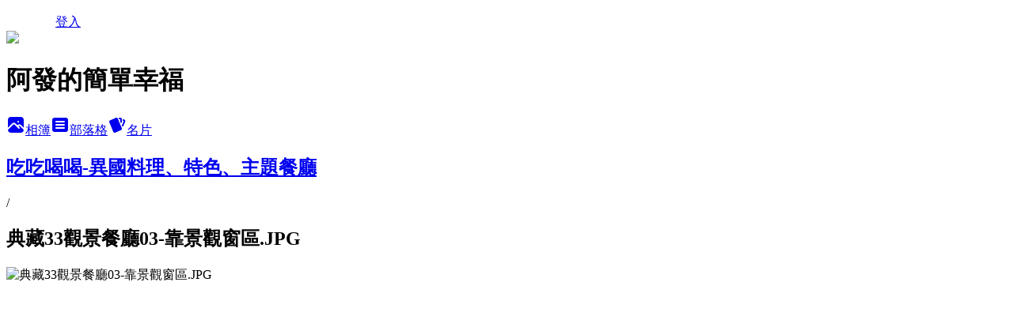

--- FILE ---
content_type: text/html; charset=utf-8
request_url: https://wilsonwu1974.pixnet.net/albums/115657483/photos/1328434009
body_size: 13373
content:
<!DOCTYPE html><html lang="zh-TW"><head><meta charSet="utf-8"/><meta name="viewport" content="width=device-width, initial-scale=1"/><link rel="preload" href="/logo_pixnet_ch.svg" as="image"/><link rel="preload" as="image" href="https://picsum.photos/seed/wilsonwu1974/1200/400"/><link rel="preload" href="https://pimg.1px.tw/wilsonwu1974/1567232808-1228814193.jpg" as="image"/><link rel="stylesheet" href="/main.css" data-precedence="base"/><link rel="preload" as="script" fetchPriority="low" href="https://static.1px.tw/blog-next/_next/static/chunks/94688e2baa9fea03.js"/><script src="https://static.1px.tw/blog-next/_next/static/chunks/41eaa5427c45ebcc.js" async=""></script><script src="https://static.1px.tw/blog-next/_next/static/chunks/e2c6231760bc85bd.js" async=""></script><script src="https://static.1px.tw/blog-next/_next/static/chunks/94bde6376cf279be.js" async=""></script><script src="https://static.1px.tw/blog-next/_next/static/chunks/426b9d9d938a9eb4.js" async=""></script><script src="https://static.1px.tw/blog-next/_next/static/chunks/turbopack-5021d21b4b170dda.js" async=""></script><script src="https://static.1px.tw/blog-next/_next/static/chunks/ff1a16fafef87110.js" async=""></script><script src="https://static.1px.tw/blog-next/_next/static/chunks/e308b2b9ce476a3e.js" async=""></script><script src="https://static.1px.tw/blog-next/_next/static/chunks/2bf79572a40338b7.js" async=""></script><script src="https://static.1px.tw/blog-next/_next/static/chunks/d3c6eed28c1dd8e2.js" async=""></script><script src="https://static.1px.tw/blog-next/_next/static/chunks/d4d39cfc2a072218.js" async=""></script><script src="https://static.1px.tw/blog-next/_next/static/chunks/6a5d72c05b9cd4ba.js" async=""></script><script src="https://static.1px.tw/blog-next/_next/static/chunks/8af6103cf1375f47.js" async=""></script><script src="https://static.1px.tw/blog-next/_next/static/chunks/60d08651d643cedc.js" async=""></script><script src="https://static.1px.tw/blog-next/_next/static/chunks/0c9bfd0a9436c835.js" async=""></script><script src="https://static.1px.tw/blog-next/_next/static/chunks/ed01c75076819ebd.js" async=""></script><script src="https://static.1px.tw/blog-next/_next/static/chunks/a4df8fc19a9a82e6.js" async=""></script><title>典藏33觀景餐廳03-靠景觀窗區.JPG - 痞客邦</title><meta name="description" content="典藏33觀景餐廳03-靠景觀窗區.JPG"/><meta name="google-adsense-platform-account" content="pub-2647689032095179"/><meta name="fb:app_id" content="101730233200171"/><link rel="canonical" href="https://wilsonwu1974.pixnet.net/blog/albums/115657483/photos/1328434009"/><meta property="og:title" content="典藏33觀景餐廳03-靠景觀窗區.JPG - 痞客邦"/><meta property="og:description" content="典藏33觀景餐廳03-靠景觀窗區.JPG"/><meta property="og:url" content="https://wilsonwu1974.pixnet.net/blog/albums/115657483/photos/1328434009"/><meta property="og:image" content="https://pimg.1px.tw/wilsonwu1974/1567232808-1228814193.jpg"/><meta property="og:image:width" content="1200"/><meta property="og:image:height" content="630"/><meta property="og:image:alt" content="典藏33觀景餐廳03-靠景觀窗區.JPG"/><meta property="og:type" content="article"/><meta name="twitter:card" content="summary_large_image"/><meta name="twitter:title" content="典藏33觀景餐廳03-靠景觀窗區.JPG - 痞客邦"/><meta name="twitter:description" content="典藏33觀景餐廳03-靠景觀窗區.JPG"/><meta name="twitter:image" content="https://pimg.1px.tw/wilsonwu1974/1567232808-1228814193.jpg"/><link rel="icon" href="/favicon.ico?favicon.a62c60e0.ico" sizes="32x32" type="image/x-icon"/><script src="https://static.1px.tw/blog-next/_next/static/chunks/a6dad97d9634a72d.js" noModule=""></script></head><body><!--$--><!--/$--><!--$?--><template id="B:0"></template><!--/$--><script>requestAnimationFrame(function(){$RT=performance.now()});</script><script src="https://static.1px.tw/blog-next/_next/static/chunks/94688e2baa9fea03.js" id="_R_" async=""></script><div hidden id="S:0"><script id="pixnet-vars">
          window.PIXNET = {
            post_id: 0,
            name: "wilsonwu1974",
            user_id: 0,
            blog_id: "2824877",
            display_ads: true
          }; 
        </script><div class="relative min-h-screen"><nav class="fixed z-20 w-full bg-orange-500 text-white shadow-sm"><div id="pixnet-navbar-ad-blog_top"></div><div class="container mx-auto flex h-14 max-w-5xl items-center justify-between px-5"><a href="https://www.pixnet.net"><img src="/logo_pixnet_ch.svg" alt="PIXNET Logo"/></a><a href="/auth/authorize" class="!text-white">登入</a></div></nav><div class="container mx-auto max-w-5xl pt-[45px]"><div class="sm:px-4"><div class="bg-muted relative flex flex-col items-center justify-center gap-4 overflow-clip py-10 sm:mt-8 sm:rounded-sm"><img src="https://picsum.photos/seed/wilsonwu1974/1200/400" class="absolute inset-0 h-full w-full object-cover"/><div class="absolute inset-0 bg-black/40 backdrop-blur-sm"></div><div class="relative z-10 flex flex-col items-center justify-center gap-4 px-4"><span data-slot="avatar" class="relative flex shrink-0 overflow-hidden rounded-full size-24 shadow"><span data-slot="avatar-fallback" class="bg-muted flex size-full items-center justify-center rounded-full"></span></span><div class="text-center"><h1 class="mb-1 text-2xl font-bold text-white text-shadow-2xs">阿發的簡單幸福</h1></div><div class="flex items-center justify-center gap-3"><a href="/albums" data-slot="button" class="inline-flex items-center justify-center gap-2 whitespace-nowrap text-sm font-medium transition-all disabled:pointer-events-none disabled:opacity-50 [&amp;_svg]:pointer-events-none [&amp;_svg:not([class*=&#x27;size-&#x27;])]:size-4 shrink-0 [&amp;_svg]:shrink-0 outline-none focus-visible:border-ring focus-visible:ring-ring/50 focus-visible:ring-[3px] aria-invalid:ring-destructive/20 dark:aria-invalid:ring-destructive/40 aria-invalid:border-destructive bg-primary text-primary-foreground hover:bg-primary/90 h-9 px-4 py-2 has-[&gt;svg]:px-3 cursor-pointer rounded-full"><svg xmlns="http://www.w3.org/2000/svg" width="24" height="24" viewBox="0 0 24 24" fill="currentColor" stroke="none" class="tabler-icon tabler-icon-photo-filled "><path d="M8.813 11.612c.457 -.38 .918 -.38 1.386 .011l.108 .098l4.986 4.986l.094 .083a1 1 0 0 0 1.403 -1.403l-.083 -.094l-1.292 -1.293l.292 -.293l.106 -.095c.457 -.38 .918 -.38 1.386 .011l.108 .098l4.674 4.675a4 4 0 0 1 -3.775 3.599l-.206 .005h-12a4 4 0 0 1 -3.98 -3.603l6.687 -6.69l.106 -.095zm9.187 -9.612a4 4 0 0 1 3.995 3.8l.005 .2v9.585l-3.293 -3.292l-.15 -.137c-1.256 -1.095 -2.85 -1.097 -4.096 -.017l-.154 .14l-.307 .306l-2.293 -2.292l-.15 -.137c-1.256 -1.095 -2.85 -1.097 -4.096 -.017l-.154 .14l-5.307 5.306v-9.585a4 4 0 0 1 3.8 -3.995l.2 -.005h12zm-2.99 5l-.127 .007a1 1 0 0 0 0 1.986l.117 .007l.127 -.007a1 1 0 0 0 0 -1.986l-.117 -.007z"></path></svg>相簿</a><a href="/blog" data-slot="button" class="inline-flex items-center justify-center gap-2 whitespace-nowrap text-sm font-medium transition-all disabled:pointer-events-none disabled:opacity-50 [&amp;_svg]:pointer-events-none [&amp;_svg:not([class*=&#x27;size-&#x27;])]:size-4 shrink-0 [&amp;_svg]:shrink-0 outline-none focus-visible:border-ring focus-visible:ring-ring/50 focus-visible:ring-[3px] aria-invalid:ring-destructive/20 dark:aria-invalid:ring-destructive/40 aria-invalid:border-destructive border bg-background shadow-xs hover:bg-accent hover:text-accent-foreground dark:bg-input/30 dark:border-input dark:hover:bg-input/50 h-9 px-4 py-2 has-[&gt;svg]:px-3 cursor-pointer rounded-full"><svg xmlns="http://www.w3.org/2000/svg" width="24" height="24" viewBox="0 0 24 24" fill="currentColor" stroke="none" class="tabler-icon tabler-icon-article-filled "><path d="M19 3a3 3 0 0 1 2.995 2.824l.005 .176v12a3 3 0 0 1 -2.824 2.995l-.176 .005h-14a3 3 0 0 1 -2.995 -2.824l-.005 -.176v-12a3 3 0 0 1 2.824 -2.995l.176 -.005h14zm-2 12h-10l-.117 .007a1 1 0 0 0 0 1.986l.117 .007h10l.117 -.007a1 1 0 0 0 0 -1.986l-.117 -.007zm0 -4h-10l-.117 .007a1 1 0 0 0 0 1.986l.117 .007h10l.117 -.007a1 1 0 0 0 0 -1.986l-.117 -.007zm0 -4h-10l-.117 .007a1 1 0 0 0 0 1.986l.117 .007h10l.117 -.007a1 1 0 0 0 0 -1.986l-.117 -.007z"></path></svg>部落格</a><a href="https://www.pixnet.net/pcard/wilsonwu1974" data-slot="button" class="inline-flex items-center justify-center gap-2 whitespace-nowrap text-sm font-medium transition-all disabled:pointer-events-none disabled:opacity-50 [&amp;_svg]:pointer-events-none [&amp;_svg:not([class*=&#x27;size-&#x27;])]:size-4 shrink-0 [&amp;_svg]:shrink-0 outline-none focus-visible:border-ring focus-visible:ring-ring/50 focus-visible:ring-[3px] aria-invalid:ring-destructive/20 dark:aria-invalid:ring-destructive/40 aria-invalid:border-destructive border bg-background shadow-xs hover:bg-accent hover:text-accent-foreground dark:bg-input/30 dark:border-input dark:hover:bg-input/50 h-9 px-4 py-2 has-[&gt;svg]:px-3 cursor-pointer rounded-full"><svg xmlns="http://www.w3.org/2000/svg" width="24" height="24" viewBox="0 0 24 24" fill="currentColor" stroke="none" class="tabler-icon tabler-icon-cards-filled "><path d="M10.348 3.169l-7.15 3.113a2 2 0 0 0 -1.03 2.608l4.92 11.895a1.96 1.96 0 0 0 2.59 1.063l7.142 -3.11a2.002 2.002 0 0 0 1.036 -2.611l-4.92 -11.894a1.96 1.96 0 0 0 -2.588 -1.064z"></path><path d="M16 3a2 2 0 0 1 1.995 1.85l.005 .15v3.5a1 1 0 0 1 -1.993 .117l-.007 -.117v-3.5h-1a1 1 0 0 1 -.117 -1.993l.117 -.007h1z"></path><path d="M19.08 5.61a1 1 0 0 1 1.31 -.53c.257 .108 .505 .21 .769 .314a2 2 0 0 1 1.114 2.479l-.056 .146l-2.298 5.374a1 1 0 0 1 -1.878 -.676l.04 -.11l2.296 -5.371l-.366 -.148l-.402 -.167a1 1 0 0 1 -.53 -1.312z"></path></svg>名片</a></div></div></div></div><div class="p-4"><div class="mb-4 flex items-center gap-2"><a href="/albums/115657483" class="text-gray-400 hover:text-gray-500"><h2 class="text-lg font-bold">吃吃喝喝-異國料理、特色、主題餐廳</h2></a><span>/</span><h2 class="text-lg font-bold text-gray-500">典藏33觀景餐廳03-靠景觀窗區.JPG</h2></div><div class="overflow-clip rounded-lg border"><img src="https://pimg.1px.tw/wilsonwu1974/1567232808-1228814193.jpg" alt="典藏33觀景餐廳03-靠景觀窗區.JPG" class="h-auto w-full rounded-lg object-contain"/></div></div></div></div><section aria-label="Notifications alt+T" tabindex="-1" aria-live="polite" aria-relevant="additions text" aria-atomic="false"></section></div><script>$RB=[];$RV=function(a){$RT=performance.now();for(var b=0;b<a.length;b+=2){var c=a[b],e=a[b+1];null!==e.parentNode&&e.parentNode.removeChild(e);var f=c.parentNode;if(f){var g=c.previousSibling,h=0;do{if(c&&8===c.nodeType){var d=c.data;if("/$"===d||"/&"===d)if(0===h)break;else h--;else"$"!==d&&"$?"!==d&&"$~"!==d&&"$!"!==d&&"&"!==d||h++}d=c.nextSibling;f.removeChild(c);c=d}while(c);for(;e.firstChild;)f.insertBefore(e.firstChild,c);g.data="$";g._reactRetry&&requestAnimationFrame(g._reactRetry)}}a.length=0};
$RC=function(a,b){if(b=document.getElementById(b))(a=document.getElementById(a))?(a.previousSibling.data="$~",$RB.push(a,b),2===$RB.length&&("number"!==typeof $RT?requestAnimationFrame($RV.bind(null,$RB)):(a=performance.now(),setTimeout($RV.bind(null,$RB),2300>a&&2E3<a?2300-a:$RT+300-a)))):b.parentNode.removeChild(b)};$RC("B:0","S:0")</script><script>(self.__next_f=self.__next_f||[]).push([0])</script><script>self.__next_f.push([1,"1:\"$Sreact.fragment\"\n3:I[39756,[\"https://static.1px.tw/blog-next/_next/static/chunks/ff1a16fafef87110.js\",\"https://static.1px.tw/blog-next/_next/static/chunks/e308b2b9ce476a3e.js\"],\"default\"]\n4:I[53536,[\"https://static.1px.tw/blog-next/_next/static/chunks/ff1a16fafef87110.js\",\"https://static.1px.tw/blog-next/_next/static/chunks/e308b2b9ce476a3e.js\"],\"default\"]\n6:I[97367,[\"https://static.1px.tw/blog-next/_next/static/chunks/ff1a16fafef87110.js\",\"https://static.1px.tw/blog-next/_next/static/chunks/e308b2b9ce476a3e.js\"],\"OutletBoundary\"]\n8:I[97367,[\"https://static.1px.tw/blog-next/_next/static/chunks/ff1a16fafef87110.js\",\"https://static.1px.tw/blog-next/_next/static/chunks/e308b2b9ce476a3e.js\"],\"ViewportBoundary\"]\na:I[97367,[\"https://static.1px.tw/blog-next/_next/static/chunks/ff1a16fafef87110.js\",\"https://static.1px.tw/blog-next/_next/static/chunks/e308b2b9ce476a3e.js\"],\"MetadataBoundary\"]\nc:I[63491,[\"https://static.1px.tw/blog-next/_next/static/chunks/2bf79572a40338b7.js\",\"https://static.1px.tw/blog-next/_next/static/chunks/d3c6eed28c1dd8e2.js\"],\"default\"]\n"])</script><script>self.__next_f.push([1,"0:{\"P\":null,\"b\":\"jLMCWaFgMfR_swzrVDvgI\",\"c\":[\"\",\"albums\",\"115657483\",\"photos\",\"1328434009\"],\"q\":\"\",\"i\":false,\"f\":[[[\"\",{\"children\":[\"albums\",{\"children\":[[\"id\",\"115657483\",\"d\"],{\"children\":[\"photos\",{\"children\":[[\"photoId\",\"1328434009\",\"d\"],{\"children\":[\"__PAGE__\",{}]}]}]}]}]},\"$undefined\",\"$undefined\",true],[[\"$\",\"$1\",\"c\",{\"children\":[[[\"$\",\"script\",\"script-0\",{\"src\":\"https://static.1px.tw/blog-next/_next/static/chunks/d4d39cfc2a072218.js\",\"async\":true,\"nonce\":\"$undefined\"}],[\"$\",\"script\",\"script-1\",{\"src\":\"https://static.1px.tw/blog-next/_next/static/chunks/6a5d72c05b9cd4ba.js\",\"async\":true,\"nonce\":\"$undefined\"}],[\"$\",\"script\",\"script-2\",{\"src\":\"https://static.1px.tw/blog-next/_next/static/chunks/8af6103cf1375f47.js\",\"async\":true,\"nonce\":\"$undefined\"}]],\"$L2\"]}],{\"children\":[[\"$\",\"$1\",\"c\",{\"children\":[null,[\"$\",\"$L3\",null,{\"parallelRouterKey\":\"children\",\"error\":\"$undefined\",\"errorStyles\":\"$undefined\",\"errorScripts\":\"$undefined\",\"template\":[\"$\",\"$L4\",null,{}],\"templateStyles\":\"$undefined\",\"templateScripts\":\"$undefined\",\"notFound\":\"$undefined\",\"forbidden\":\"$undefined\",\"unauthorized\":\"$undefined\"}]]}],{\"children\":[[\"$\",\"$1\",\"c\",{\"children\":[null,[\"$\",\"$L3\",null,{\"parallelRouterKey\":\"children\",\"error\":\"$undefined\",\"errorStyles\":\"$undefined\",\"errorScripts\":\"$undefined\",\"template\":[\"$\",\"$L4\",null,{}],\"templateStyles\":\"$undefined\",\"templateScripts\":\"$undefined\",\"notFound\":\"$undefined\",\"forbidden\":\"$undefined\",\"unauthorized\":\"$undefined\"}]]}],{\"children\":[[\"$\",\"$1\",\"c\",{\"children\":[null,[\"$\",\"$L3\",null,{\"parallelRouterKey\":\"children\",\"error\":\"$undefined\",\"errorStyles\":\"$undefined\",\"errorScripts\":\"$undefined\",\"template\":[\"$\",\"$L4\",null,{}],\"templateStyles\":\"$undefined\",\"templateScripts\":\"$undefined\",\"notFound\":\"$undefined\",\"forbidden\":\"$undefined\",\"unauthorized\":\"$undefined\"}]]}],{\"children\":[[\"$\",\"$1\",\"c\",{\"children\":[null,[\"$\",\"$L3\",null,{\"parallelRouterKey\":\"children\",\"error\":\"$undefined\",\"errorStyles\":\"$undefined\",\"errorScripts\":\"$undefined\",\"template\":[\"$\",\"$L4\",null,{}],\"templateStyles\":\"$undefined\",\"templateScripts\":\"$undefined\",\"notFound\":\"$undefined\",\"forbidden\":\"$undefined\",\"unauthorized\":\"$undefined\"}]]}],{\"children\":[[\"$\",\"$1\",\"c\",{\"children\":[\"$L5\",[[\"$\",\"script\",\"script-0\",{\"src\":\"https://static.1px.tw/blog-next/_next/static/chunks/0c9bfd0a9436c835.js\",\"async\":true,\"nonce\":\"$undefined\"}],[\"$\",\"script\",\"script-1\",{\"src\":\"https://static.1px.tw/blog-next/_next/static/chunks/ed01c75076819ebd.js\",\"async\":true,\"nonce\":\"$undefined\"}],[\"$\",\"script\",\"script-2\",{\"src\":\"https://static.1px.tw/blog-next/_next/static/chunks/a4df8fc19a9a82e6.js\",\"async\":true,\"nonce\":\"$undefined\"}]],[\"$\",\"$L6\",null,{\"children\":\"$@7\"}]]}],{},null,false,false]},null,false,false]},null,false,false]},null,false,false]},null,false,false]},null,false,false],[\"$\",\"$1\",\"h\",{\"children\":[null,[\"$\",\"$L8\",null,{\"children\":\"$@9\"}],[\"$\",\"$La\",null,{\"children\":\"$@b\"}],null]}],false]],\"m\":\"$undefined\",\"G\":[\"$c\",[]],\"S\":false}\n"])</script><script>self.__next_f.push([1,"9:[[\"$\",\"meta\",\"0\",{\"charSet\":\"utf-8\"}],[\"$\",\"meta\",\"1\",{\"name\":\"viewport\",\"content\":\"width=device-width, initial-scale=1\"}]]\n"])</script><script>self.__next_f.push([1,"d:I[79520,[\"https://static.1px.tw/blog-next/_next/static/chunks/d4d39cfc2a072218.js\",\"https://static.1px.tw/blog-next/_next/static/chunks/6a5d72c05b9cd4ba.js\",\"https://static.1px.tw/blog-next/_next/static/chunks/8af6103cf1375f47.js\"],\"\"]\n10:I[2352,[\"https://static.1px.tw/blog-next/_next/static/chunks/d4d39cfc2a072218.js\",\"https://static.1px.tw/blog-next/_next/static/chunks/6a5d72c05b9cd4ba.js\",\"https://static.1px.tw/blog-next/_next/static/chunks/8af6103cf1375f47.js\"],\"AdultWarningModal\"]\n11:I[69182,[\"https://static.1px.tw/blog-next/_next/static/chunks/d4d39cfc2a072218.js\",\"https://static.1px.tw/blog-next/_next/static/chunks/6a5d72c05b9cd4ba.js\",\"https://static.1px.tw/blog-next/_next/static/chunks/8af6103cf1375f47.js\"],\"HydrationComplete\"]\n12:I[12985,[\"https://static.1px.tw/blog-next/_next/static/chunks/d4d39cfc2a072218.js\",\"https://static.1px.tw/blog-next/_next/static/chunks/6a5d72c05b9cd4ba.js\",\"https://static.1px.tw/blog-next/_next/static/chunks/8af6103cf1375f47.js\"],\"NuqsAdapter\"]\n13:I[82782,[\"https://static.1px.tw/blog-next/_next/static/chunks/d4d39cfc2a072218.js\",\"https://static.1px.tw/blog-next/_next/static/chunks/6a5d72c05b9cd4ba.js\",\"https://static.1px.tw/blog-next/_next/static/chunks/8af6103cf1375f47.js\"],\"RefineContext\"]\n14:I[29306,[\"https://static.1px.tw/blog-next/_next/static/chunks/d4d39cfc2a072218.js\",\"https://static.1px.tw/blog-next/_next/static/chunks/6a5d72c05b9cd4ba.js\",\"https://static.1px.tw/blog-next/_next/static/chunks/8af6103cf1375f47.js\",\"https://static.1px.tw/blog-next/_next/static/chunks/60d08651d643cedc.js\",\"https://static.1px.tw/blog-next/_next/static/chunks/d3c6eed28c1dd8e2.js\"],\"default\"]\n2:[\"$\",\"html\",null,{\"lang\":\"zh-TW\",\"children\":[[\"$\",\"$Ld\",null,{\"id\":\"google-tag-manager\",\"strategy\":\"afterInteractive\",\"children\":\"\\n(function(w,d,s,l,i){w[l]=w[l]||[];w[l].push({'gtm.start':\\nnew Date().getTime(),event:'gtm.js'});var f=d.getElementsByTagName(s)[0],\\nj=d.createElement(s),dl=l!='dataLayer'?'\u0026l='+l:'';j.async=true;j.src=\\n'https://www.googletagmanager.com/gtm.js?id='+i+dl;f.parentNode.insertBefore(j,f);\\n})(window,document,'script','dataLayer','GTM-TRLQMPKX');\\n  \"}],\"$Le\",\"$Lf\",[\"$\",\"body\",null,{\"children\":[[\"$\",\"$L10\",null,{\"display\":false}],[\"$\",\"$L11\",null,{}],[\"$\",\"$L12\",null,{\"children\":[\"$\",\"$L13\",null,{\"children\":[\"$\",\"$L3\",null,{\"parallelRouterKey\":\"children\",\"error\":\"$undefined\",\"errorStyles\":\"$undefined\",\"errorScripts\":\"$undefined\",\"template\":[\"$\",\"$L4\",null,{}],\"templateStyles\":\"$undefined\",\"templateScripts\":\"$undefined\",\"notFound\":[[\"$\",\"$L14\",null,{}],[]],\"forbidden\":\"$undefined\",\"unauthorized\":\"$undefined\"}]}]}]]}]]}]\n"])</script><script>self.__next_f.push([1,"e:null\nf:null\n"])</script><script>self.__next_f.push([1,"16:I[86294,[\"https://static.1px.tw/blog-next/_next/static/chunks/d4d39cfc2a072218.js\",\"https://static.1px.tw/blog-next/_next/static/chunks/6a5d72c05b9cd4ba.js\",\"https://static.1px.tw/blog-next/_next/static/chunks/8af6103cf1375f47.js\",\"https://static.1px.tw/blog-next/_next/static/chunks/0c9bfd0a9436c835.js\",\"https://static.1px.tw/blog-next/_next/static/chunks/ed01c75076819ebd.js\",\"https://static.1px.tw/blog-next/_next/static/chunks/a4df8fc19a9a82e6.js\"],\"HeaderSection\"]\n19:I[27201,[\"https://static.1px.tw/blog-next/_next/static/chunks/ff1a16fafef87110.js\",\"https://static.1px.tw/blog-next/_next/static/chunks/e308b2b9ce476a3e.js\"],\"IconMark\"]\n:HL[\"/main.css\",\"style\"]\n17:Tab4,"])</script><script>self.__next_f.push([1,"\u003c!--各縣市地區食、遊記匯整分類列表--\u003e\n\u003ca href=\" https://wilsonwu1974.pixnet.net/blog/post/119910822 \" style=\"font-size:12px;font-weight:normal;color:#3B5998;text-decoration:none;\"\u003e■新北市-新莊食記\u003c/a\u003e\u003cbr\u003e\n\u003ca href=\" http://wilsonwu1974.pixnet.net/blog/post/106252475 \" style=\"font-size:12px;font-weight:normal;color:#3B5998;text-decoration:none;\"\u003e■新北市-板橋食記\u003c/a\u003e\u003cbr\u003e\n\u003ca href=\"http://wilsonwu1974.pixnet.net/blog/post/114877205\" style=\"font-size:12px;font-weight:normal;color:#3B5998;text-decoration:none;\"\u003e■新北市-板橋早餐推薦懶人包\u003c/a\u003e\u003cbr\u003e\n\u003ca href=\" http://wilsonwu1974.pixnet.net/blog/post/106350602 \" style=\"font-size:12px;font-weight:normal;color:#3B5998;text-decoration:none;\"\u003e■新北市-八里﹑淡水﹑三芝﹑石門﹑金山﹑萬里(食、遊記)\u003c/a\u003e\n\u003ca href=\" http://wilsonwu1974.pixnet.net/blog/post/112667707 \" style=\"font-size:12px;font-weight:normal;color:#3B5998;text-decoration:none;\"\u003e■桃園市各區食、遊記總表\u003c/a\u003e\u003cbr\u003e\n\u003ca href=\" http://wilsonwu1974.pixnet.net/blog/post/106903256 \" style=\"font-size:12px;font-weight:normal;color:#3B5998;text-decoration:none;\"\u003e■宜蘭縣-食記遊記\u003c/a\u003e\u003cbr\u003e\n\u003ca href=\" http://wilsonwu1974.pixnet.net/blog/post/112621882 \" style=\"font-size:12px;font-weight:normal;color:#3B5998;text-decoration:none;\"\u003e■﹝阿發的親子騎車趣﹞各自行車道沿路景色介紹之遊記總表\u003c/a\u003e\u003cbr\u003e\n\u003ca href=\"https://wilsonwu1974.pixnet.net/blog/post/119910822\"\u003e\u003cimg title=\"新北市新莊美食列表\" src=\"https://pic.pimg.tw/wilsonwu1974/1446024780-2916974548.jpg\" alt=\"新北市新莊美食列表\" border=\"0\" /\u003e\u003c/a\u003e\u003cbr\u003e\n\u003ca href=\"http://wilsonwu1974.pixnet.net/blog/post/106184522 \" style=\"font-size:12px;font-weight:normal;color:#3B5998;text-decoration:none;\"\u003e■阿發的新莊食記懶人包列表\u003c/a\u003e\u003cbr\u003e\n\u003ca href=\"http://wilsonwu1974.pixnet.net/blog/post/111628801\"\u003e\u003cimg title=\"阿發的50道食譜\" src=\"https://pic.pimg.tw/wilsonwu1974/1446024782-92174387.jpg\" alt=\"阿發的50道食譜\" border=\"0\" /\u003e\u003c/a\u003e\u003cbr\u003e\n\u003ca href=\" http://wilsonwu1974.pixnet.net/blog/post/111628801 \" style=\"font-size:12px;font-weight:normal;color:#3B5998;text-decoration:none;\"\u003e■阿發的五十道食譜　老公、老爸，輕鬆入門燒出餐桌上的幸福好滋味！\u003c/a\u003e\u003cbr\u003e\n\u003ca href=\"http://wilsonwu1974.pixnet.net/blog/post/112202353\"\u003e\u003cimg title=\"阿發的十道家常魚料理\" src=\"https://pic.pimg.tw/wilsonwu1974/1446024781-4136266671.jpg \" alt=\"阿發的十道家常魚料理\" border=\"0\" /\u003e\u003c/a\u003e\u003cbr\u003e\n\u003ca href=\" http://wilsonwu1974.pixnet.net/blog/post/112202353 \" style=\"font-size:12px;font-weight:normal;color:#3B5998;text-decoration:none;\"\u003e■阿發的十道家常魚料理\u003c/a\u003e\u003cbr\u003e\n\n\n\u003c!--各縣市地區食、遊記匯整分類列表--\u003e"])</script><script>self.__next_f.push([1,"5:[[\"$\",\"script\",null,{\"id\":\"pixnet-vars\",\"children\":\"\\n          window.PIXNET = {\\n            post_id: 0,\\n            name: \\\"wilsonwu1974\\\",\\n            user_id: 0,\\n            blog_id: \\\"2824877\\\",\\n            display_ads: true\\n          }; \\n        \"}],[\"$\",\"link\",null,{\"rel\":\"stylesheet\",\"href\":\"/main.css\",\"precedence\":\"base\"}],[\"$\",\"div\",null,{\"className\":\"relative min-h-screen\",\"children\":[\"$L15\",[\"$\",\"div\",null,{\"className\":\"container mx-auto max-w-5xl pt-[45px]\",\"children\":[[\"$\",\"$L16\",null,{\"blog\":{\"blog_id\":\"2824877\",\"urls\":{\"blog_url\":\"https://wilsonwu1974.pixnet.net/blog\",\"album_url\":\"https://wilsonwu1974.pixnet.net/albums\",\"card_url\":\"https://www.pixnet.net/pcard/wilsonwu1974\",\"sitemap_url\":\"https://wilsonwu1974.pixnet.net/sitemap.xml\"},\"name\":\"wilsonwu1974\",\"display_name\":\"阿發的簡單幸福\",\"description\":\"\u003cspan\u003e一些阿發的美食旅遊、早療陪伴經驗\u0026育兒心得...等文章\u003c/span\u003e\u003cbr /\u003e\\n\u003cstrong\u003e\u003cspan\u003e本部落公告：\u003c/span\u003e\u003c/strong\u003e\u003cbr /\u003e\\n\u003cspan\u003e1.我不是美食家或旅遊家，只是記錄慢飛天使的父母在育兒及生活上點滴\u003c/span\u003e\u003cbr /\u003e\\n\u003cspan\u003e2.口味是很主觀的事，每個人喜好會有所不同\u003c/span\u003e\u003cbr /\u003e\\n\u003cspan\u003e3.有時介紹之處關於價格、地址...等相關資訊可能誤植或異動，所有資訊皆需以現場實際狀況為主\u003c/span\u003e\u003cbr /\u003e\\n\u003cspan\u003e4.聯絡方式：wilsonwu1999@gmail.com\u003c/span\u003e\u003cbr /\u003e\\n\u003cscript async type=\\\"text/javascript\\\" charset=\\\"utf-8\\\" src=\\\"//a.breaktime.com.tw/js/au.js?spj=NFBMOTA3RTJJNkhDQ0JRV1hITU5BWTZPNA==\\\"\u003e\u003c/script\u003e\",\"visibility\":\"public\",\"freeze\":\"active\",\"default_comment_permission\":\"deny\",\"service_album\":\"enable\",\"rss_mode\":\"auto\",\"taxonomy\":{\"id\":28,\"name\":\"生活綜合\"},\"logo\":{\"id\":null,\"url\":\"https://s3.1px.tw/blog/common/avatar/blog_cover_dark.jpg\"},\"logo_url\":\"https://s3.1px.tw/blog/common/avatar/blog_cover_dark.jpg\",\"owner\":{\"sub\":\"838256844597250604\",\"display_name\":\"阿發\",\"avatar\":\"https://pimg.1px.tw/wilsonwu1974/logo/wilsonwu1974.png\",\"login_country\":null,\"login_city\":null,\"login_at\":0,\"created_at\":1301374996,\"updated_at\":1765078893},\"socials\":{\"social_email\":null,\"social_line\":null,\"social_facebook\":null,\"social_instagram\":null,\"social_youtube\":null,\"created_at\":null,\"updated_at\":null},\"stats\":{\"views_initialized\":22637836,\"views_total\":22661800,\"views_today\":320,\"post_count\":1828,\"updated_at\":1768826417},\"marketing\":{\"keywords\":null,\"gsc_site_verification\":null,\"sitemap_verified_at\":1768810081,\"ga_account\":null,\"created_at\":1765725613,\"updated_at\":1768810081},\"watermark\":null,\"custom_domain\":null,\"hero_image\":{\"id\":1768826750,\"url\":\"https://picsum.photos/seed/wilsonwu1974/1200/400\"},\"widgets\":{\"sidebar1\":[{\"id\":25064458,\"identifier\":\"cus2168882\",\"title\":\"2023社群金點賞\",\"sort\":1,\"data\":\"\u003ciframe src=\\\"//sticker.events.pixnet.net/2023pixstarawards/?user_name=wilsonwu1974\u0026trophy_id=14\\\" frameborder=\\\"0\\\" scrolling=\\\"no\\\" width=\\\"180\\\" height=\\\"300\\\"\u003e\u003c/iframe\u003e\"},{\"id\":25064459,\"identifier\":\"cus2162926\",\"title\":\"關於阿發的簡單幸福：\",\"sort\":2,\"data\":\"\u003ca\u003e＊幸福其實可以很簡單； 本站只是記錄關於慢飛天使的父母在育兒及生活上的點滴，及吃喝玩樂\u003c/a\u003e\u003cbr\u003e\\n\u003ca\u003e＊獲選「2020 Super Walker食旅大賞」各縣市人氣獎〝桃園市冠軍〞！\u003c/a\u003e\u003cbr\u003e\\n\u003ca\u003e＊獲選「2019痞客邦百大火鍋達人」\u003c/a\u003e\u003cbr\u003e\\n\u003ca\u003e＊〝阿發的簡單幸福〞於痞客邦部落格，突破1千7百萬總點閱數！\u003c/a\u003e\u003cbr\u003e\\n\u003ca\u003e＊《 FB粉絲團 》\u003c/a\u003e\\n\u003ca\u003ehttps://www.facebook.com/wilsonwu1999\u003c/a\u003e\u003cbr\u003e\\n\u003ca\u003e＊ 邀稿\u0026邀訪\u0026試吃：\u003c/a\u003e\\n\u003ca\u003ewilsonwu1999@gmail.com\u003c/a\u003e\"},{\"id\":25064460,\"identifier\":\"cus2156324\",\"title\":\"獲選人氣窩客\",\"sort\":3,\"data\":\"\u003ca href=\\\"https://www.walkerland.com.tw/subject/view/149708\\\"\u003e\u003cimg title=\\\"窩客島人氣窩客\\\" src=\\\"https://pic.pimg.tw/wilsonwu1974/1491106029-2417955047.jpg\\\" border=\\\"0\\\"\u003e\u003c/a\u003e\"},{\"id\":25064461,\"identifier\":\"cus2164791\",\"title\":\"全台最強火鍋評比百大火鍋達人\",\"sort\":4,\"data\":\"\u003ciframe src=\\\"//2019hotpot.events.pixnet.net/sticker/?user=wilsonwu1974\\\" frameborder=\\\"0\\\" scrolling=\\\"no\\\" width=\\\"180\\\" height=\\\"300\\\"\u003e\u003c/iframe\u003e\"},{\"id\":25064462,\"identifier\":\"cus2101882\",\"title\":\"按個讚加入《阿發的簡單幸福》粉絲團\",\"sort\":5,\"data\":\"\u003ciframe src=\\\"https://www.facebook.com/plugins/page.php?href=https%3A%2F%2Fwww.facebook.com%2Fwilsonwu1999%2F\u0026tabs=timeline\u0026width=340\u0026height=500\u0026small_header=true\u0026adapt_container_width=false\u0026hide_cover=true\u0026show_facepile=false\u0026appId=124638120892715\\\" width=\\\"340\\\" height=\\\"500\\\" style=\\\"border:none;overflow:hidden\\\" scrolling=\\\"no\\\" frameborder=\\\"0\\\" allowTransparency=\\\"true\\\" allow=\\\"encrypted-media\\\"\u003e\u003c/iframe\u003e\"},{\"id\":25064463,\"identifier\":\"pixSearch\",\"title\":\"文章搜尋\",\"sort\":6,\"data\":null},{\"id\":25064464,\"identifier\":\"pixCategory\",\"title\":\"文章分類\",\"sort\":7,\"data\":[{\"type\":\"folder\",\"id\":null,\"name\":\"遊記\",\"children\":[{\"type\":\"category\",\"id\":\"7003444630\",\"name\":\"美容美髮\",\"post_count\":1,\"url\":\"\",\"sort\":0},{\"type\":\"category\",\"id\":\"7002473133\",\"name\":\"國內旅遊\",\"post_count\":271,\"url\":\"\",\"sort\":1},{\"type\":\"category\",\"id\":\"7002310158\",\"name\":\"室內、外展覽館\u0026展場\",\"post_count\":68,\"url\":\"\",\"sort\":2},{\"type\":\"category\",\"id\":\"7002473137\",\"name\":\"老街、其它\",\"post_count\":7,\"url\":\"\",\"sort\":3}],\"url\":\"\",\"sort\":20},{\"type\":\"folder\",\"id\":null,\"name\":\"吃吃喝喝\",\"children\":[{\"type\":\"category\",\"id\":\"7002302350\",\"name\":\"小吃、路邊攤、麵食點心\",\"post_count\":358,\"url\":\"\",\"sort\":0},{\"type\":\"category\",\"id\":\"7002473093\",\"name\":\"台菜、熱炒、中式餐館\",\"post_count\":42,\"url\":\"\",\"sort\":1},{\"type\":\"category\",\"id\":\"7003469655\",\"name\":\"基隆\",\"post_count\":6,\"url\":\"\",\"sort\":2},{\"type\":\"category\",\"id\":\"7003469658\",\"name\":\"台北市\",\"post_count\":51,\"url\":\"\",\"sort\":3},{\"type\":\"category\",\"id\":\"7003469661\",\"name\":\"新北市-新莊、板橋\",\"post_count\":103,\"url\":\"\",\"sort\":4},{\"type\":\"category\",\"id\":\"7003469664\",\"name\":\"新北市-中和、永和\",\"post_count\":2,\"url\":\"\",\"sort\":5},{\"type\":\"category\",\"id\":\"7003469667\",\"name\":\"新北市-三重、蘆洲\",\"post_count\":7,\"url\":\"\",\"sort\":6},{\"type\":\"category\",\"id\":\"7003469670\",\"name\":\"新北市-樹林、土城\",\"post_count\":5,\"url\":\"\",\"sort\":7},{\"type\":\"category\",\"id\":\"7003469673\",\"name\":\"新北市-鶯歌、三峽\",\"post_count\":2,\"url\":\"\",\"sort\":8},{\"type\":\"category\",\"id\":\"7003469679\",\"name\":\"新北市-瑞芳、貢寮、雙溪、平溪\",\"post_count\":2,\"url\":\"\",\"sort\":10},{\"type\":\"category\",\"id\":\"7003469682\",\"name\":\"新北市-泰山、五股、林口\",\"post_count\":3,\"url\":\"\",\"sort\":11},{\"type\":\"category\",\"id\":\"7003469685\",\"name\":\"新北市-八里、淡水\",\"post_count\":3,\"url\":\"\",\"sort\":12},{\"type\":\"category\",\"id\":\"7003469688\",\"name\":\"新北市-金山、萬里、三芝、石門、汐止\",\"post_count\":6,\"url\":\"\",\"sort\":13},{\"type\":\"category\",\"id\":\"7003469691\",\"name\":\"桃園市-桃園、龜山\",\"post_count\":14,\"url\":\"\",\"sort\":14},{\"type\":\"category\",\"id\":\"7003469694\",\"name\":\"桃園市-中壢、八德、平鎮\",\"post_count\":15,\"url\":\"\",\"sort\":15},{\"type\":\"category\",\"id\":\"7003469697\",\"name\":\"桃園市-大溪、復興\",\"post_count\":2,\"url\":\"\",\"sort\":16},{\"type\":\"category\",\"id\":\"7003469700\",\"name\":\"桃園市-蘆竹、大園、觀音\",\"post_count\":4,\"url\":\"\",\"sort\":17},{\"type\":\"category\",\"id\":\"7003469706\",\"name\":\"新竹縣市\",\"post_count\":3,\"url\":\"\",\"sort\":19},{\"type\":\"category\",\"id\":\"7003469709\",\"name\":\"苗栗縣\",\"post_count\":4,\"url\":\"\",\"sort\":20},{\"type\":\"category\",\"id\":\"7003469715\",\"name\":\"宜蘭縣\",\"post_count\":1,\"url\":\"\",\"sort\":22},{\"type\":\"category\",\"id\":\"7003469718\",\"name\":\"其他縣市\",\"post_count\":5,\"url\":\"\",\"sort\":23},{\"type\":\"category\",\"id\":\"7002308278\",\"name\":\"異國料理、特色、主題餐廳\",\"post_count\":107,\"url\":\"\",\"sort\":24},{\"type\":\"category\",\"id\":\"7002307906\",\"name\":\"鍋類\",\"post_count\":33,\"url\":\"\",\"sort\":25},{\"type\":\"category\",\"id\":\"7002298948\",\"name\":\"飲品、冰品、甜點、下午茶\",\"post_count\":133,\"url\":\"\",\"sort\":26},{\"type\":\"category\",\"id\":\"7002336586\",\"name\":\"老街、市場、夜市\",\"post_count\":112,\"url\":\"\",\"sort\":27},{\"type\":\"category\",\"id\":\"7002439476\",\"name\":\"早餐、速食、其它\",\"post_count\":137,\"url\":\"\",\"sort\":28}],\"url\":\"\",\"sort\":21},{\"type\":\"folder\",\"id\":null,\"name\":\"爸爸輕鬆下廚趣(食譜)\",\"children\":[{\"type\":\"category\",\"id\":\"7002409606\",\"name\":\"食譜-\",\"post_count\":72,\"url\":\"\",\"sort\":1},{\"type\":\"category\",\"id\":\"7003252070\",\"name\":\"食譜-小吃\",\"post_count\":10,\"url\":\"\",\"sort\":2},{\"type\":\"category\",\"id\":\"7003252073\",\"name\":\"食譜-早餐\",\"post_count\":8,\"url\":\"\",\"sort\":3},{\"type\":\"category\",\"id\":\"7003252076\",\"name\":\"食譜-異國風\",\"post_count\":14,\"url\":\"\",\"sort\":3}],\"url\":\"\",\"sort\":22},{\"type\":\"folder\",\"id\":null,\"name\":\"阿發的碎碎唸\",\"children\":[{\"type\":\"category\",\"id\":\"7002305284\",\"name\":\"感情、婚姻\",\"post_count\":45,\"url\":\"\",\"sort\":1},{\"type\":\"category\",\"id\":\"7002298932\",\"name\":\"親子、教育\",\"post_count\":64,\"url\":\"\",\"sort\":2},{\"type\":\"category\",\"id\":\"7002307890\",\"name\":\"時事、其它\",\"post_count\":23,\"url\":\"\",\"sort\":3},{\"type\":\"category\",\"id\":\"7002305376\",\"name\":\"職場、工作\",\"post_count\":4,\"url\":\"\",\"sort\":3}],\"url\":\"\",\"sort\":23},{\"type\":\"folder\",\"id\":null,\"name\":\"走!找爸爸 (給兒女的信)\",\"children\":[{\"type\":\"category\",\"id\":\"7002298934\",\"name\":\"兒子\",\"post_count\":12,\"url\":\"\",\"sort\":1},{\"type\":\"category\",\"id\":\"7002307942\",\"name\":\"女兒\",\"post_count\":1,\"url\":\"\",\"sort\":2},{\"type\":\"category\",\"id\":\"7002299010\",\"name\":\"心情\",\"post_count\":8,\"url\":\"\",\"sort\":3}],\"url\":\"\",\"sort\":24},{\"type\":\"folder\",\"id\":null,\"name\":\"關於早療復健的經驗及回覆\",\"children\":[{\"type\":\"category\",\"id\":\"7003003131\",\"name\":\"早療經驗及回覆\",\"post_count\":60,\"url\":\"\",\"sort\":1}],\"url\":\"\",\"sort\":25}]},{\"id\":25064465,\"identifier\":\"cus2083217\",\"title\":\"食遊記與食譜懶人包匯整\",\"sort\":8,\"data\":\"$17\"},{\"id\":25064466,\"identifier\":\"pixLatestArticle\",\"title\":\"最新文章\",\"sort\":9,\"data\":[{\"id\":\"7122759354\",\"title\":\"藏身都會後花園山中，熟門熟路才知森林系秘境景觀餐廳　｜綠庭緣｜桃園景觀餐廳｜桃園秘境咖啡｜桃園虎頭山必訪\",\"featured\":{\"id\":null,\"url\":\"https://pimg.1px.tw/wilsonwu1974/1765017427-3215129850-g.jpg\"},\"tags\":[],\"published_at\":1765017452,\"post_url\":\"https://wilsonwu1974.pixnet.net/blog/posts/7122759354\",\"stats\":{\"post_id\":\"7122759354\",\"views\":108,\"views_today\":1,\"likes\":0,\"link_clicks\":0,\"comments\":0,\"replies\":0,\"created_at\":0,\"updated_at\":1768826521}},{\"id\":\"7122753747\",\"title\":\"就在市區中不必跑遠，美麗愜意的綠蔭湖景，還可划船！　｜全台首座百年公園｜台中公園｜台中必訪｜台中免費親子景點｜台中免費約會地點\",\"featured\":{\"id\":null,\"url\":\"https://pimg.1px.tw/wilsonwu1974/1764222464-1354223535-g.jpg\"},\"tags\":[],\"published_at\":1764222496,\"post_url\":\"https://wilsonwu1974.pixnet.net/blog/posts/7122753747\",\"stats\":{\"post_id\":\"7122753747\",\"views\":65,\"views_today\":1,\"likes\":0,\"link_clicks\":0,\"comments\":0,\"replies\":0,\"created_at\":0,\"updated_at\":1768789856}},{\"id\":\"7122750750\",\"title\":\"群山環繞，湖景優美、神秘清幽，全國第一座國人自行設計興建的水庫　｜峨眉湖｜大埔水庫\",\"featured\":{\"id\":null,\"url\":\"https://pimg.1px.tw/wilsonwu1974/1763808657-655095728-g.jpg\"},\"tags\":[],\"published_at\":1763808693,\"post_url\":\"https://wilsonwu1974.pixnet.net/blog/posts/7122750750\",\"stats\":{\"post_id\":\"7122750750\",\"views\":214,\"views_today\":1,\"likes\":0,\"link_clicks\":0,\"comments\":0,\"replies\":0,\"created_at\":0,\"updated_at\":1768789855}},{\"id\":\"7122746001\",\"title\":\"花卉之鄉必訪，古厝+千坪戶外花園，花卉界的家樂福 　｜田尾鳳凰花園｜田尾公路花園｜彰化田尾必訪\",\"featured\":{\"id\":null,\"url\":\"https://pimg.1px.tw/wilsonwu1974/1763171877-1591806673-g.jpg\"},\"tags\":[],\"published_at\":1763171892,\"post_url\":\"https://wilsonwu1974.pixnet.net/blog/posts/7122746001\",\"stats\":{\"post_id\":\"7122746001\",\"views\":92,\"views_today\":3,\"likes\":0,\"link_clicks\":0,\"comments\":1,\"replies\":0,\"created_at\":0,\"updated_at\":1768789855}},{\"id\":\"7122745569\",\"title\":\"廟前50年，必吃在地特色，傳統農家高麗菜飯！　｜阿美姊高麗菜飯｜彰化縣北斗\",\"featured\":{\"id\":null,\"url\":\"https://pimg.1px.tw/wilsonwu1974/1763077501-3003319219-g.jpg\"},\"tags\":[],\"published_at\":1763077526,\"post_url\":\"https://wilsonwu1974.pixnet.net/blog/posts/7122745569\",\"stats\":{\"post_id\":\"7122745569\",\"views\":61,\"views_today\":1,\"likes\":0,\"link_clicks\":0,\"comments\":0,\"replies\":0,\"created_at\":0,\"updated_at\":1768789855}},{\"id\":\"7122742068\",\"title\":\"白甘蔗熬煮甘甜湯頭，當地平價台式涮涮鍋人氣Top1　｜富樂台式涮涮鍋｜台北市士林\",\"featured\":{\"id\":null,\"url\":\"https://pimg.1px.tw/wilsonwu1974/1762565778-2158060064-g.jpg\"},\"tags\":[],\"published_at\":1762565790,\"post_url\":\"https://wilsonwu1974.pixnet.net/blog/posts/7122742068\",\"stats\":{\"post_id\":\"7122742068\",\"views\":100,\"views_today\":1,\"likes\":0,\"link_clicks\":0,\"comments\":0,\"replies\":0,\"created_at\":0,\"updated_at\":1768789854}},{\"id\":\"7122676749\",\"title\":\"東區必吃、親民超值，桌邊代烤的頂級天然豬韓式烤肉　∕燒酒烤烤豬∕有機蔬菜∕台北韓式燒肉推薦∕天然豬肉專賣店\",\"featured\":{\"id\":null,\"url\":\"https://pimg.1px.tw/wilsonwu1974/1754142756-1369173560-g.jpg\"},\"tags\":[],\"published_at\":1754142912,\"post_url\":\"https://wilsonwu1974.pixnet.net/blog/posts/7122676749\",\"stats\":{\"post_id\":\"7122676749\",\"views\":2278,\"views_today\":18,\"likes\":0,\"link_clicks\":0,\"comments\":0,\"replies\":0,\"created_at\":0,\"updated_at\":1768826509}},{\"id\":\"7122659901\",\"title\":\"11個足球場大，和大自然融合的全台最大戶外美術館　∕朱銘美術館∕藝術公園∕親子景點∕金山必訪\",\"featured\":{\"id\":null,\"url\":\"https://pimg.1px.tw/wilsonwu1974/1751769706-4261334682-g.jpg\"},\"tags\":[],\"published_at\":1751769756,\"post_url\":\"https://wilsonwu1974.pixnet.net/blog/posts/7122659901\",\"stats\":{\"post_id\":\"7122659901\",\"views\":144,\"views_today\":1,\"likes\":0,\"link_clicks\":0,\"comments\":0,\"replies\":0,\"created_at\":0,\"updated_at\":1768789847}},{\"id\":\"7122655641\",\"title\":\"開攤就已排超過百人的超強在地銅板美食　∕七堵家傳營養三明治∕三份一百∕七堵美食∕基隆必吃∕基隆銅板美食\",\"featured\":{\"id\":null,\"url\":\"https://pimg.1px.tw/wilsonwu1974/1751164856-1589673321-g.jpg\"},\"tags\":[],\"published_at\":1751164868,\"post_url\":\"https://wilsonwu1974.pixnet.net/blog/posts/7122655641\",\"stats\":{\"post_id\":\"7122655641\",\"views\":297,\"views_today\":3,\"likes\":0,\"link_clicks\":0,\"comments\":0,\"replies\":0,\"created_at\":0,\"updated_at\":1768789846}},{\"id\":\"7122650646\",\"title\":\"獲獎無數、評論破萬則的超人氣40年肉圓老店　∕阿三肉圓∕脆皮肉圓∕彰化肉圓∕彰化必吃\",\"featured\":{\"id\":null,\"url\":\"https://pimg.1px.tw/wilsonwu1974/1750565875-2188862779-g.jpg\"},\"tags\":[],\"published_at\":1750566066,\"post_url\":\"https://wilsonwu1974.pixnet.net/blog/posts/7122650646\",\"stats\":{\"post_id\":\"7122650646\",\"views\":120,\"views_today\":1,\"likes\":0,\"link_clicks\":0,\"comments\":0,\"replies\":0,\"created_at\":0,\"updated_at\":1768789845}}]},{\"id\":25064467,\"identifier\":\"pixHits\",\"title\":\"參觀人氣\",\"sort\":10,\"data\":null}]},\"display_ads\":true,\"display_adult_warning\":false,\"ad_options\":[],\"adsense\":null,\"css_version\":\"202601192045\",\"created_at\":1301374996,\"updated_at\":1301375178}}],\"$L18\"]}]]}]]\n"])</script><script>self.__next_f.push([1,"b:[[\"$\",\"title\",\"0\",{\"children\":\"典藏33觀景餐廳03-靠景觀窗區.JPG - 痞客邦\"}],[\"$\",\"meta\",\"1\",{\"name\":\"description\",\"content\":\"典藏33觀景餐廳03-靠景觀窗區.JPG\"}],[\"$\",\"meta\",\"2\",{\"name\":\"google-adsense-platform-account\",\"content\":\"pub-2647689032095179\"}],[\"$\",\"meta\",\"3\",{\"name\":\"fb:app_id\",\"content\":\"101730233200171\"}],[\"$\",\"link\",\"4\",{\"rel\":\"canonical\",\"href\":\"https://wilsonwu1974.pixnet.net/blog/albums/115657483/photos/1328434009\"}],[\"$\",\"meta\",\"5\",{\"property\":\"og:title\",\"content\":\"典藏33觀景餐廳03-靠景觀窗區.JPG - 痞客邦\"}],[\"$\",\"meta\",\"6\",{\"property\":\"og:description\",\"content\":\"典藏33觀景餐廳03-靠景觀窗區.JPG\"}],[\"$\",\"meta\",\"7\",{\"property\":\"og:url\",\"content\":\"https://wilsonwu1974.pixnet.net/blog/albums/115657483/photos/1328434009\"}],[\"$\",\"meta\",\"8\",{\"property\":\"og:image\",\"content\":\"https://pimg.1px.tw/wilsonwu1974/1567232808-1228814193.jpg\"}],[\"$\",\"meta\",\"9\",{\"property\":\"og:image:width\",\"content\":\"1200\"}],[\"$\",\"meta\",\"10\",{\"property\":\"og:image:height\",\"content\":\"630\"}],[\"$\",\"meta\",\"11\",{\"property\":\"og:image:alt\",\"content\":\"典藏33觀景餐廳03-靠景觀窗區.JPG\"}],[\"$\",\"meta\",\"12\",{\"property\":\"og:type\",\"content\":\"article\"}],[\"$\",\"meta\",\"13\",{\"name\":\"twitter:card\",\"content\":\"summary_large_image\"}],[\"$\",\"meta\",\"14\",{\"name\":\"twitter:title\",\"content\":\"典藏33觀景餐廳03-靠景觀窗區.JPG - 痞客邦\"}],[\"$\",\"meta\",\"15\",{\"name\":\"twitter:description\",\"content\":\"典藏33觀景餐廳03-靠景觀窗區.JPG\"}],[\"$\",\"meta\",\"16\",{\"name\":\"twitter:image\",\"content\":\"https://pimg.1px.tw/wilsonwu1974/1567232808-1228814193.jpg\"}],[\"$\",\"link\",\"17\",{\"rel\":\"icon\",\"href\":\"/favicon.ico?favicon.a62c60e0.ico\",\"sizes\":\"32x32\",\"type\":\"image/x-icon\"}],[\"$\",\"$L19\",\"18\",{}]]\n"])</script><script>self.__next_f.push([1,"7:null\n"])</script><script>self.__next_f.push([1,":HL[\"https://pimg.1px.tw/wilsonwu1974/1567232808-1228814193.jpg\",\"image\"]\n:HL[\"/logo_pixnet_ch.svg\",\"image\"]\n18:[\"$\",\"div\",null,{\"className\":\"p-4\",\"children\":[[\"$\",\"div\",null,{\"className\":\"mb-4 flex items-center gap-2\",\"children\":[[\"$\",\"a\",null,{\"href\":\"/albums/115657483\",\"className\":\"text-gray-400 hover:text-gray-500\",\"children\":[\"$\",\"h2\",null,{\"className\":\"text-lg font-bold\",\"children\":\"吃吃喝喝-異國料理、特色、主題餐廳\"}]}],[\"$\",\"span\",null,{\"children\":\"/\"}],[\"$\",\"h2\",null,{\"className\":\"text-lg font-bold text-gray-500\",\"children\":\"典藏33觀景餐廳03-靠景觀窗區.JPG\"}]]}],[\"$\",\"div\",null,{\"className\":\"overflow-clip rounded-lg border\",\"children\":[\"$\",\"img\",null,{\"src\":\"https://pimg.1px.tw/wilsonwu1974/1567232808-1228814193.jpg\",\"alt\":\"典藏33觀景餐廳03-靠景觀窗區.JPG\",\"className\":\"h-auto w-full rounded-lg object-contain\"}]}]]}]\n15:[\"$\",\"nav\",null,{\"className\":\"fixed z-20 w-full bg-orange-500 text-white shadow-sm\",\"children\":[[\"$\",\"div\",null,{\"id\":\"pixnet-navbar-ad-blog_top\"}],[\"$\",\"div\",null,{\"className\":\"container mx-auto flex h-14 max-w-5xl items-center justify-between px-5\",\"children\":[[\"$\",\"a\",null,{\"href\":\"https://www.pixnet.net\",\"children\":[\"$\",\"img\",null,{\"src\":\"/logo_pixnet_ch.svg\",\"alt\":\"PIXNET Logo\"}]}],[\"$\",\"a\",null,{\"href\":\"/auth/authorize\",\"className\":\"!text-white\",\"children\":\"登入\"}]]}]]}]\n"])</script></body></html>